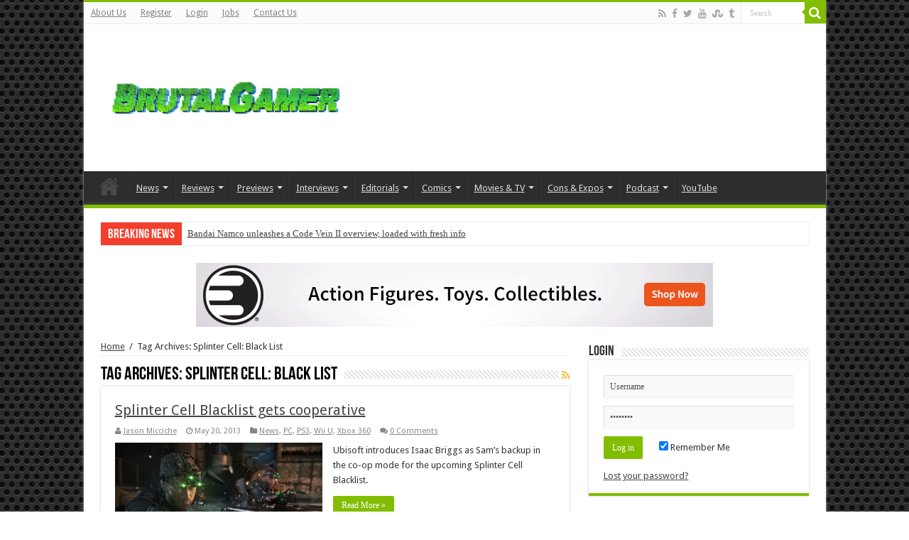

--- FILE ---
content_type: application/javascript; charset=UTF-8
request_url: https://brutalgamer.disqus.com/count-data.js?1=60683%20http%3A%2F%2Fbrutalgamer.com%2F%3Fp%3D60683&1=61145%20http%3A%2F%2Fbrutalgamer.com%2F%3Fp%3D61145
body_size: 336
content:
var DISQUSWIDGETS;

if (typeof DISQUSWIDGETS != 'undefined') {
    DISQUSWIDGETS.displayCount({"text":{"and":"and","comments":{"zero":"0 Comments","multiple":"{num} Comments","one":"1 Comment"}},"counts":[{"id":"60683 http:\/\/brutalgamer.com\/?p=60683","comments":1},{"id":"61145 http:\/\/brutalgamer.com\/?p=61145","comments":0}]});
}